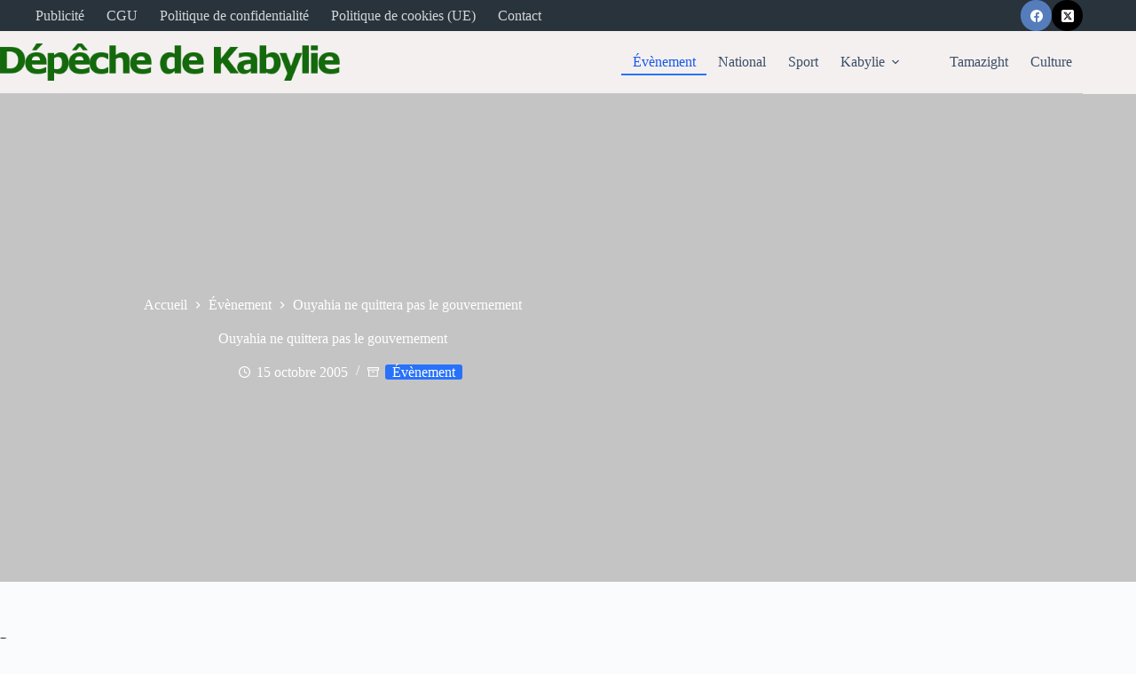

--- FILE ---
content_type: text/html; charset=utf-8
request_url: https://www.google.com/recaptcha/api2/aframe
body_size: 265
content:
<!DOCTYPE HTML><html><head><meta http-equiv="content-type" content="text/html; charset=UTF-8"></head><body><script nonce="bkeChgs5opTXdQH3Z1P3ig">/** Anti-fraud and anti-abuse applications only. See google.com/recaptcha */ try{var clients={'sodar':'https://pagead2.googlesyndication.com/pagead/sodar?'};window.addEventListener("message",function(a){try{if(a.source===window.parent){var b=JSON.parse(a.data);var c=clients[b['id']];if(c){var d=document.createElement('img');d.src=c+b['params']+'&rc='+(localStorage.getItem("rc::a")?sessionStorage.getItem("rc::b"):"");window.document.body.appendChild(d);sessionStorage.setItem("rc::e",parseInt(sessionStorage.getItem("rc::e")||0)+1);localStorage.setItem("rc::h",'1768918232523');}}}catch(b){}});window.parent.postMessage("_grecaptcha_ready", "*");}catch(b){}</script></body></html>